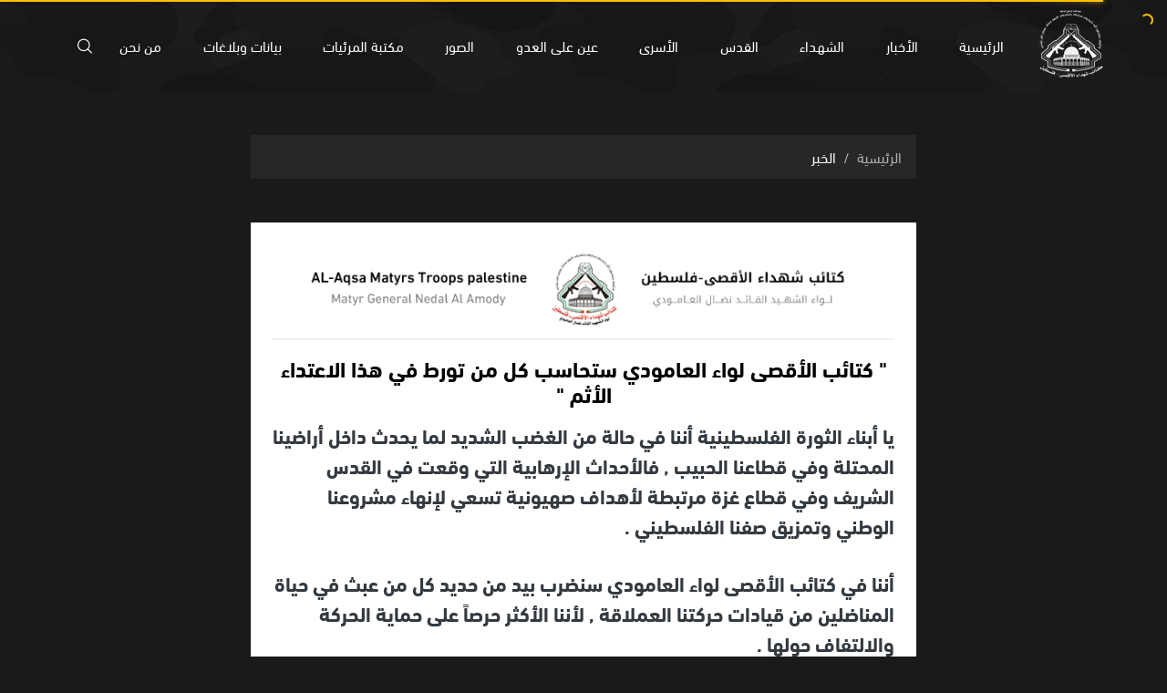

--- FILE ---
content_type: text/html; charset=UTF-8
request_url: https://nedal.net/post/20893/%D9%83%D8%AA%D8%A7%D8%A6%D8%A8-%D8%A7%D9%84%D8%A3%D9%82%D8%B5%D9%89-%D9%84%D9%88%D8%A7%D8%A1-%D8%A7%D9%84%D8%B9%D8%A7%D9%85%D9%88%D8%AF%D9%8A-%D8%B3%D8%AA%D8%AD%D8%A7%D8%B3%D8%A8-%D9%83%D9%84-%D9%85%D9%86-%D8%AA%D9%88%D8%B1%D8%B7-%D9%81%D9%8A-%D9%87%D8%B0%D8%A7-%D8%A7%D9%84%D8%A7%D8%B9%D8%AA%D8%AF%D8%A7%D8%A1-%D8%A7%D9%84%D8%A3%D8%AB%D9%85
body_size: 5889
content:
<!DOCTYPE html>
<html lang="ar">
<head>
  <meta http-equiv="Content-Type" content="text/html; charset=utf-8">
  <meta name="viewport" content="width=device-width, initial-scale=1, shrink-to-fit=no">
  <meta http-equiv="x-ua-compatible" content="ie=edge">
      <title>&quot; كتائب الأقصى لواء العامودي ستحاسب كل من تورط في هذا الاعتداء الأثم &quot; | كتائب شهداء الأقصى</title>
    <meta name="robots" content="index,follow"/>
    <meta name="og:type" content="article"/>
    <meta name="og:title" content="&quot; كتائب الأقصى لواء العامودي ستحاسب كل من تورط في هذا الاعتداء الأثم &quot;"/>
    <meta property="og:description" content="يا أبناء الثورة الفلسطينية أننا في حالة من الغضب الشديد لما يحدث داخل أراضينا المحتلة وفي قطاعنا الحبيب , فالأحداث الإرهابية التي وقعت في القدس الشريف وفي قطاع غزة مرتبطة لأهداف صهيونية تسعي لإنهاء"/>
    <meta property="og:image" content="https://nedal.net/thumb/830x506/uploads/images/archive/mada_545d1561dd7541415386465.jpg.jpg"/>
    <meta property="og:image:width" content="830"/>
    <meta property="og:image:height" content="506"/>
    <meta property="og:url" content="https://nedal.net/post/20893/كتائب-الأقصى-لواء-العامودي-ستحاسب-كل-من-تورط-في-هذا-الاعتداء-الأثم"/>
    <meta property="og:site_name" content="كتائب شهداء الأقصى"/>
    <meta name="twitter:card" content="summary_large_image"/>
    <meta name="twitter:domain" content="https://nedal.net/post/20893/كتائب-الأقصى-لواء-العامودي-ستحاسب-كل-من-تورط-في-هذا-الاعتداء-الأثم"/>
    <meta name="twitter:site" content=""/>
    <meta name="twitter:creator" content=""/>
    <meta name="twitter:image:src" content="https://nedal.net/thumb/830x506/uploads/images/archive/mada_545d1561dd7541415386465.jpg.jpg"/>
    <meta name="twitter:description" content="يا أبناء الثورة الفلسطينية أننا في حالة من الغضب الشديد لما يحدث داخل أراضينا المحتلة وفي قطاعنا الحبيب , فالأحداث الإرهابية التي وقعت في القدس الشريف وفي قطاع غزة مرتبطة لأهداف صهيونية تسعي لإنهاء"/>
    <meta name="twitter:title" content="&quot; كتائب الأقصى لواء العامودي ستحاسب كل من تورط في هذا الاعتداء الأثم &quot;"/>
    <meta name="twitter:url" content="https://nedal.net/post/20893/كتائب-الأقصى-لواء-العامودي-ستحاسب-كل-من-تورط-في-هذا-الاعتداء-الأثم"/>
    <meta name="description" content="يا أبناء الثورة الفلسطينية أننا في حالة من الغضب الشديد لما يحدث داخل أراضينا المحتلة وفي قطاعنا الحبيب , فالأحداث الإرهابية التي وقعت في القدس الشريف وفي قطاع غزة مرتبطة لأهداف صهيونية تسعي لإنهاء"/>
    <meta name="keywords" content=""/>
    <meta name="author" content=""/>
    <meta name="rating" content="General"/>
    <meta name="fb:app_id" content=""/>
    <meta name="copyright" content="كتائب شهداء الأقصى_ فلسطين © 2026"/>
    <meta property="article:published_time" content="2014-11-07T18:54:25+02:00"/>
    <meta property="article:modified_time" content="2021-03-08T16:04:33+02:00"/>

<link rel="alternate" type="application/rss+xml" title="كتائب شهداء الأقصى"
      href="https://nedal.net/rss/category/all"/>
                                                                                                

    <link rel="canonical" href="https://nedal.net/post/20893/كتائب-الأقصى-لواء-العامودي-ستحاسب-كل-من-تورط-في-هذا-الاعتداء-الأثم">
  <link rel="shortcut icon" href="https://nedal.net/favicon.ico" type="image/x-icon">
<link rel="icon" href="https://nedal.net/favicon.ico" type="image/x-icon">
<meta name="msapplication-TileColor" content="#ff2e63">
<meta name="theme-color" content="#ff2e63">
<style type="text/css">
  @font-face {
    font-family: "DIN Next LT Arabic";
    font-style: normal;
    font-weight: 300;
    src: url("https://nedal.net/style/assets/stylesheet/fonts/dinnext/dinnextltarabic-light-webfont.woff") format("woff"), url("https://nedal.net/style/assets/stylesheet/fonts/dinnext/dinnextltarabic-light-webfont.ttf") format("truetype"); }
  @font-face {
    font-family: "DIN Next LT Arabic";
    font-style: normal;
    font-weight: 400;
    src: url("https://nedal.net/style/assets/stylesheet/fonts/dinnext/dinnextltarabic-regular-webfont.woff") format("woff"), url("https://nedal.net/style/assets/stylesheet/fonts/dinnext/dinnextltarabic-regular-webfont.ttf") format("truetype"); }
  @font-face {
    font-family: "DIN Next LT Arabic";
    font-style: normal;
    font-weight: 700;
    src: url("https://nedal.net/style/assets/stylesheet/fonts/dinnext/dinnextltarabic-bold-webfont.woff") format("woff"), url("https://nedal.net/style/assets/stylesheet/fonts/dinnext/dinnextltarabic-bold-webfont.ttf") format("truetype"); }
</style>
<link rel="stylesheet" href="https://nedal.net/style/assets/stylesheet/plugins.css">
<link rel="stylesheet" href="https://nedal.net/style/assets/stylesheet/style.css">
<link rel="stylesheet" href="https://nedal.net/style/assets/stylesheet/o2.css">

  </head>
<body class="header-pages">
<span class="site-overlay"></span>
<div class="mobile-menu d-flex flex-column no-gutters" style="visibility: hidden;">
      <div class="col-auto bar">
      <nav class="social d-flex justify-content-center align-items-center">
                  <a href="https://t.me/nedalps" target="_blank" class=" mx-1"><i
                    class="icon-"></i></a>
              </nav>
    </div>
        <div class="col">
      <nav>
        <ul class="menu mb-0">
                      <li><a href="https://nedal.net" target="">الرئيسية</a></li>
                      <li><a href="https://nedal.net/posts" target="">الأخبار</a></li>
                      <li><a href="https://nedal.net/martyrs" target="">الشهداء</a></li>
                      <li><a href="http://nedal.net/post/category/4/القدس" target="">القدس</a></li>
                      <li><a href="https://nedal.net/prisoners" target="">الأسرى</a></li>
                      <li><a href="https://nedal.net/post/category/7/عين-على-العدو" target="">عين على العدو</a></li>
                      <li><a href="https://nedal.net/image/galleries" target="">الصور</a></li>
                      <li><a href="https://nedal.net/video/playlists" target="">مكتبة المرئيات</a></li>
                      <li><a href="#" target="">بيانات وبلاغات</a></li>
                      <li><a href="https://nedal.net/page/2/من-نحن" target="">من نحن</a></li>
                  </ul>
      </nav>
    </div>
  </div>
<div class="search-box">
  <div class="container">
    <div class="search-container">
      <form action="https://nedal.net/search" class="search-form" method="get">
        <label for="searchInput" class="d-flex align-items-center h-100 w-100 m-0">
          <button class="px-3 ml-2 font-size-30"><i class="icon-search"></i></button>
          <input type="search" name="text" id="searchInput" placeholder="ابحث هنا">
        </label>
      </form>
      <div class="search-toggle"><i class="icon-arrow-down-2"></i></div>
    </div>
  </div>
</div><div class="site-container">
    <div class="main-header-top"></div>
<header class="main-header" style="background-image: url('https://nedal.net/style/assets/images/bg1.jpg')">
  <div class="container">
    <div class="row align-items-center">
      <div class="col-auto d-block d-lg-none">
        <div class="menu-toggle">
          <div class="icon"></div>
        </div>
      </div>
      <div class="col-auto p-0 main-logo-container">
        <h1 class="main-logo m-0"><a href="https://nedal.net"><img src="https://nedal.net/style/assets/images/logo.png?v=1.1" class="img-fluid" alt="كتائب شهداء الأقصى"></a></h1>
      </div>
      <div class="col d-none d-lg-block">
        <nav class="main-menu mr-4">
    <ul class="menu list-unstyled p-0 m-0 d-flex justify-content-between">
              <li>
          <a href="https://nedal.net" target="">الرئيسية</a>
                  </li>
              <li>
          <a href="https://nedal.net/posts" target="">الأخبار</a>
                  </li>
              <li>
          <a href="https://nedal.net/martyrs" target="">الشهداء</a>
                  </li>
              <li>
          <a href="http://nedal.net/post/category/4/القدس" target="">القدس</a>
                  </li>
              <li>
          <a href="https://nedal.net/prisoners" target="">الأسرى</a>
                  </li>
              <li>
          <a href="https://nedal.net/post/category/7/عين-على-العدو" target="">عين على العدو</a>
                  </li>
              <li>
          <a href="https://nedal.net/image/galleries" target="">الصور</a>
                  </li>
              <li>
          <a href="https://nedal.net/video/playlists" target="">مكتبة المرئيات</a>
                  </li>
              <li>
          <a href="#" target="">بيانات وبلاغات</a>
                      <ul>
                              <li><a href="https://nedal.net/post/category/10/بلاغ-عسكري" target="">بلاغ عسكري</a></li>
                              <li><a href="https://nedal.net/post/category/9/بيان-عسكري" target="">بيان عسكري</a></li>
                          </ul>
                  </li>
              <li>
          <a href="https://nedal.net/page/2/من-نحن" target="">من نحن</a>
                  </li>
          </ul>
  </nav>

      </div>
      <div class="col-auto mr-auto">
        <a href="#" class="search-toggle"><i class="icon-search"></i></a>
      </div>
    </div>
  </div>
</header><!-- #header -->
<div class="main-header-height"></div>  <div class="mb-5"></div>
    <input type="hidden" id="page_app" value="posts">
  <input type="hidden" id="page_id" value="20893">
  <script>
    window.fbAsyncInit = function () {
      FB.init({
        appId: '',
        xfbml: true,
        version: 'v2.1'
      });
      FB.api(
        '/',
        'POST',
        {"scrape": "true", "id": "https://nedal.net/post/20893/كتائب-الأقصى-لواء-العامودي-ستحاسب-كل-من-تورط-في-هذا-الاعتداء-الأثم"},
        function (response) {
        }
      );
    };
    (function (d, s, id) {
      var js, fjs = d.getElementsByTagName(s)[0];
      if (d.getElementById(id)) {
        return;
      }
      js = d.createElement(s);
      js.id = id;
      js.src = "//connect.facebook.net/en_US/sdk.js";
      fjs.parentNode.insertBefore(js, fjs);
    }(document, 'script', 'facebook-jssdk'));

    function addLink() {
      //Get the selected text and append the extra info
      var selection = window.getSelection(),
        pagelink = '<br /><br /> اقرأ المزيد: ' + document.location.href,
        copytext = selection + pagelink,
        newdiv = document.createElement('div');

      //hide the newly created container
      newdiv.style.position = 'absolute';
      newdiv.style.left = '-99999px';

      //insert the container, fill it with the extended text, and define the new selection
      document.body.appendChild(newdiv);
      newdiv.innerHTML = copytext;
      selection.selectAllChildren(newdiv);

      window.setTimeout(function () {
        document.body.removeChild(newdiv);
      }, 100);
    }

    document.addEventListener('copy', addLink);
  </script>
  <div class="page page-post">
    <div class="container">
      <div class="row">
        <div class="col-lg-8 mx-auto">
          <nav class="mb-5" aria-label="breadcrumb">
            <ol class="breadcrumb">
              <li class="breadcrumb-item"><a href="https://nedal.net">الرئيسية</a></li>
              <li class="breadcrumb-item active" aria-current="page">الخبر</li>
            </ol>
          </nav>
          <div class="p-4 mb-4 bg-white">
            <div class="statement-header">
              <img src="https://nedal.net/style/assets/images/statement-header.png" class="img-fluid w-100" alt="">
            </div>
            <div class="post-text-container">
              <h1 class="post-title font-size-24 font-weight-bold text-center my-3">" كتائب الأقصى لواء العامودي ستحاسب كل من تورط في هذا الاعتداء الأثم "</h1>
              <p dir=""RTL""><strong><span style="font-size:22px;">يا أبناء الثورة الفلسطينية أننا في حالة من الغضب الشديد لما يحدث داخل أراضينا المحتلة وفي قطاعنا الحبيب , فالأحداث الإرهابية التي وقعت في القدس الشريف وفي قطاع غزة مرتبطة لأهداف صهيونية تسعي لإنهاء مشروعنا الوطني وتمزيق صفنا الفلسطيني .</span></strong></p>

<p dir=""RTL""><strong><span style="font-size:22px;">أننا في كتائب الأقصى لواء العامودي سنضرب بيد من حديد كل من عبث في حياة المناضلين من قيادات حركتنا العملاقة , لأننا الأكثر حرصاً على حماية الحركة والالتفاف حولها .</span></strong></p>

<p dir=""RTL""><strong><span style="font-size:22px;">أننا في ذكرى رحيل المؤسس والرمز ياسر عرفات أبو عمار , نؤكد أننا لن نسمح لأي أحد كان أن يمس هيبة الحركة وقيادتها .</span></strong></p>
            </div>
          </div>
        </div>
      </div>
    </div>
  </div>
  <nav class="social-fixed d-none d-sm-block">
          <a href="https://t.me/nedalps" target="_blank" class=""><i
                class="icon-"></i></a>
      </nav>

  <audio id="breaking_audio">
</audio>
<div class="widget-breaking-container section-breaking" style="display: none;">
  <div class="widget-breaking fixed py-4">
    <div class="container">
      <div class="d-flex align-items-center">
        <div class="header-title col-auto d-none d-sm-block">عاجل</div>
        <div class="content col">
          <div class="item font-weight-bold">
            <span class="d-inline-block ml-2 breaking-time"></span>
            <span class="breaking-title"></span>
          </div>
        </div>
        <div class="close-container">
          <span class="close"></span>
        </div>
      </div>
    </div>
  </div>
  <div class="widget-breaking-height"></div>
  <div class="widget-breaking-top"></div>
</div>
<style>.widget-breaking{background-color:#a60202}.widget-breaking .header-title{color:#f6ed36;font-weight:700;font-size:30px}.widget-breaking .header-icon{color:#fff;font-size:32px}.widget-breaking .item{color:#fff;font-size:20px}.widget-breaking .close{display:block;width:36px;height:36px;cursor:pointer;position:relative;border-radius:50%;border:2px solid #fff;background-color:transparent}.widget-breaking .close,.widget-breaking .close::after,.widget-breaking .close::before{transition:all .4s cubic-bezier(.68,-.55,.27,1.55)}.widget-breaking .close::after,.widget-breaking .close::before{width:2px;height:14px;content:'';position:absolute;top:50%;right:50%;background-color:#fff}.widget-breaking .close::before{transform:translate(50%,-50%) rotate(45deg)}.widget-breaking .close::after{transform:translate(50%,-50%) rotate(-45deg);transition-duration:.8s}.widget-breaking .close:hover{background-color:#da1514}.widget-breaking .close:hover::before{transform:translate(50%,-50%) rotate(45deg) scale(1.5)}.widget-breaking .close:hover::after{transform:translate(50%,-50%) rotate(-45deg) scale(1.5)}.widget-breaking.fixed{position:fixed;bottom:0;right:0;z-index:99;width:100%}</style>  <footer class="main-footer">
  <div class="container">
    <p class="copyright text-gray-500 font-size-16 mb-0 py-4 text-center">كتائب شهداء الأقصى_ فلسطين © 2026</p>
  </div>
</footer></div>
<script type="text/javascript" src="https://nedal.net/style/assets/javascript/jquery-3.2.1.min.js"></script>
<script type="text/javascript">
  window.site_url = 'https://nedal.net';
  window.time_zone = 'Asia/Jerusalem';
</script>
<!--[if lt IE 9]>
<script src="https://nedal.net/style/assets/javascript/html5shiv.js"></script>
<![endif]-->
<script type="text/javascript" src="https://nedal.net/style/assets/javascript/plugins/pace.min.js?v=1"></script>
<script type="text/javascript" src="https://nedal.net/style/assets/javascript/plugins/swiper.min.js?v=1"></script>
<script type="text/javascript" src="https://nedal.net/style/assets/javascript/plugins/idTabs.js?v=1"></script>
<script type="text/javascript" src="https://nedal.net/style/assets/javascript/plugins/soundmanager2-jsmin.js?v=1"></script>
<script type="text/javascript" src="https://nedal.net/style/assets/javascript/plugins/mp3-player-button.js?v=1"></script>
<script type="text/javascript" src="https://nedal.net/style/assets/javascript/plugins/amplitude.min.js?v=1"></script>
<script type="text/javascript" src="https://nedal.net/style/assets/javascript/plugins/jquery.validate.min.js?v=1"></script>
<script type="text/javascript" src="https://nedal.net/style/assets/javascript/plugins/messages_ar.min.js?v=1"></script>
<script type="text/javascript" src="https://nedal.net/style/assets/javascript/plugins/sweetalert.min.js?v=1"></script>
<script type="text/javascript" src="https://nedal.net/style/assets/javascript/plugins/moment.js?v=1"></script>
<script type="text/javascript" src="https://nedal.net/style/assets/javascript/plugins/moment-timezone-with-data.js?v=1"></script>
<script type="text/javascript" src="https://nedal.net/style/assets/javascript/plugins/moment-ar.js?v=1"></script>
<script type="text/javascript" src="https://nedal.net/style/assets/javascript/o2.js?v=1"></script>
<script type="text/javascript" src="https://nedal.net/style/assets/javascript/breaking.js?v=1"></script>

<script type="text/javascript">
  $(document).ready(function () {
    function headerBg() {
      var $headerActive = $('.main-header').length;
      if ($headerActive) {
        if ($(window).scrollTop() <= $('.main-header-top').offset().top) {
          $('body').removeClass('header-fixed');
        } else {
          $('body').addClass('header-fixed');
        }

      }
    }
    headerBg();
    $(window).on('scroll', function () {
      headerBg();
    });
    // for mobile menu
    $(document).on('keydown', function (e) {
      if (e.keyCode === 27) { // ESC
        $('body').removeClass('search-active mobile-menu-active')
      }
    });
    // check input, textarea no empty
    $("input, textarea").on('focusout change submit blur', function () {
      if (!$(this).val()) {
        $(this).removeClass('not-empty');
      } else {
        $(this).addClass('not-empty');
      }
    }).blur();
    $('button[type="reset"]').on('click', function () {
      $(this).parents('form').find('input, textarea').removeClass('not-empty')
    });
    $('.site-overlay').on('click', function () {
      $('body').removeClass('mobile-menu-active search-active');
    });
    $('.menu-toggle').on('click', function () {
      $([document.documentElement, document.body]).animate({
        scrollTop: $(".main-header-top").offset().top
      }, 20);
      $('body').removeClass('search-active').toggleClass('mobile-menu-active');
    });
    $('.search-toggle').on('click', function () {
      $([document.documentElement, document.body]).animate({
        scrollTop: $(".main-header-top").offset().top
      }, 20);
      $('body').removeClass('mobile-menu-active').toggleClass('search-active');
      setTimeout(function () {
        $('.search-box form input[type=search], .search-box form input[type=text]').focus()
      }, 200)
    });

    var swiper1 = new Swiper('.widget-3 .swiper-container', {
      slidesPerView: 'auto',
      pagination: {
        el: '.widget-3 .swiper-pagination',
        clickable: true
      },
      on: {
        init: function () {
          $('.widget-3 .loader').remove();
          $('.widget-3 .swiper-wrapper').css('height', 'auto');
          $('.widget-3 .swiper-wrapper.opacity').removeClass('opacity');
        },
      }
    });

    var swiper1 = new Swiper('.widget-slider-1 .swiper-container', {
      slidesPerView: 'auto',
      pagination: {
        el: '.widget-slider-1 .swiper-pagination',
        clickable: true
      },
      navigation: {
        nextEl: '.widget-slider-1 .swiper-button-next',
        prevEl: '.widget-slider-1 .swiper-button-prev',
      },
      on: {
        init: function () {
          $('.widget-slider-1 .loader').remove();
          $('.widget-slider-1 .swiper-wrapper').css('height', 'auto');
          $('.widget-slider-1 .swiper-wrapper.opacity').removeClass('opacity');
        },
      }
    });


  });
</script>

<!-- Global site tag (gtag.js) - Google Analytics -->
<script async src="https://www.googletagmanager.com/gtag/js?id=G-J7VVM2ZNF4"></script>
<script>
  window.dataLayer = window.dataLayer || [];
  function gtag(){dataLayer.push(arguments);}
  gtag('js', new Date());

  gtag('config', 'G-J7VVM2ZNF4');
</script>
</body>
</html>


--- FILE ---
content_type: text/css
request_url: https://nedal.net/style/assets/stylesheet/style.css
body_size: 51578
content:
body {
  color: #000;
  font-family: DIN Next LT Arabic, Arial, Helvetica, sans-serif, sans-serif, "Apple Color Emoji", "Segoe UI Emoji", "Segoe UI Symbol", "Noto Color Emoji";
  line-height: 1.5;
  background-color: #1a1a1a;
  direction: rtl;
  text-align: right;
}

a {
  color: #000;
  text-decoration: none;
}
a:hover {
  text-decoration: none;
}

*:focus {
  outline: none;
}

.pace {
  -webkit-pointer-events: none;
  pointer-events: none;
  -webkit-user-select: none;
  -moz-user-select: none;
  user-select: none;
}

.pace-inactive {
  display: none;
}

.pace .pace-progress {
  background: var(--primary);
  position: fixed;
  z-index: 2000;
  top: 0;
  right: 100%;
  width: 100%;
  height: 2px;
}

.pace .pace-progress-inner {
  display: block;
  position: absolute;
  right: 0;
  width: 100px;
  height: 100%;
  box-shadow: 0 0 10px var(--primary), 0 0 5px var(--primary);
  opacity: 1;
  -webkit-transform: rotate(3deg) translate(0px, -4px);
  -moz-transform: rotate(3deg) translate(0px, -4px);
  -ms-transform: rotate(3deg) translate(0px, -4px);
  -o-transform: rotate(3deg) translate(0px, -4px);
  transform: rotate(3deg) translate(0px, -4px);
}

.pace .pace-activity {
  display: block;
  position: fixed;
  z-index: 2000;
  top: 15px;
  right: 15px;
  width: 14px;
  height: 14px;
  border: solid 2px transparent;
  border-top-color: var(--primary);
  border-left-color: var(--primary);
  border-radius: 10px;
  -webkit-animation: pace-spinner 400ms linear infinite;
  -moz-animation: pace-spinner 400ms linear infinite;
  -ms-animation: pace-spinner 400ms linear infinite;
  -o-animation: pace-spinner 400ms linear infinite;
  animation: pace-spinner 400ms linear infinite;
}

@-webkit-keyframes pace-spinner {
  0% {
    -webkit-transform: rotate(0deg);
    transform: rotate(0deg);
  }
  100% {
    -webkit-transform: rotate(360deg);
    transform: rotate(360deg);
  }
}
@-moz-keyframes pace-spinner {
  0% {
    -moz-transform: rotate(0deg);
    transform: rotate(0deg);
  }
  100% {
    -moz-transform: rotate(360deg);
    transform: rotate(360deg);
  }
}
@-o-keyframes pace-spinner {
  0% {
    -o-transform: rotate(0deg);
    transform: rotate(0deg);
  }
  100% {
    -o-transform: rotate(360deg);
    transform: rotate(360deg);
  }
}
@-ms-keyframes pace-spinner {
  0% {
    -ms-transform: rotate(0deg);
    transform: rotate(0deg);
  }
  100% {
    -ms-transform: rotate(360deg);
    transform: rotate(360deg);
  }
}
@keyframes pace-spinner {
  0% {
    transform: rotate(0deg);
    transform: rotate(0deg);
  }
  100% {
    transform: rotate(360deg);
    transform: rotate(360deg);
  }
}
::-webkit-scrollbar {
  width: 10px;
}

::-webkit-scrollbar-track {
  background: #0a0a0b;
}

::-webkit-scrollbar-thumb {
  background: #4a4a51;
}

::-webkit-scrollbar-thumb:hover {
  background: #4c4c54;
}

.center, #control-container .amplitude-mute i, #control-container #central-control-container #central-controls #previous::before, #control-container #central-control-container #central-controls #previous i, #control-container #central-control-container #central-controls #play-pause::before, #control-container #central-control-container #central-controls #play-pause i, #control-container #central-control-container #central-controls #next::before, #control-container #central-control-container #central-controls #next i, #amplitude-right .song .play-button-container i, .page-404 .content, .page-post .post-share a i, .page-article .post-share a i, .widget-3 .swiper-pagination .swiper-pagination-bullet::before, .entry-box-6 .entry-icon i, .entry-box-6 .entry-icon::before, .entry-box-6 .entry-icon::after, .entry-box-4 .sound-file .circle::before, .entry-box-4 .sound-file .circle::after, .entry-box-4 .sound-file .sound-player i, .entry-box-4 .sound-file .sound-player::before, .entry-box .entry-icon i, .social-fixed a i, .social-fixed a img, .mobile-menu .social a i {
  position: absolute;
  top: 50%;
  right: 50%;
  transform: translate(50%, -50%);
}

.transition, .widget-3 .swiper-pagination .swiper-pagination-bullet::before, .widget-style-1 .widget-header .header-link::after, .entry-box-6 .entry-icon, .entry-box-6 .entry-icon::before, .entry-box-6 .entry-icon::after, .entry-box-4 .sound-file .sound-download, .entry-box-4 .sound-file .sound-download i, .entry-box-3 .entry-body, .entry-box-3 .box::before, .entry-box-2 .box::before, .entry-box .entry-icon, .entry-box .entry-category, .social-fixed a, .main-header .main-menu .menu li > ul, .main-header .main-logo-container, .search-box .search-toggle, .search-box, .mobile-menu, .site-overlay, .swiper-container .swiper-wrapper {
  transition: all 500ms, color 200ms;
}

.radius {
  border-radius: 8px;
}

.shadow {
  box-shadow: 0 0 20px rgba(50, 117, 208, 0.1);
}

.swiper-container .swiper-wrapper {
  opacity: 1;
}
.swiper-container .swiper-wrapper.opacity {
  opacity: 0;
}

.lds-ellipsis {
  display: inline-block;
  position: relative;
  width: 64px;
  height: 64px;
}
.lds-ellipsis div {
  position: absolute;
  top: 27px;
  width: 11px;
  height: 11px;
  border-radius: 50%;
  background: var(--primary);
  animation-timing-function: cubic-bezier(0, 1, 1, 0);
}
.lds-ellipsis div:nth-child(1) {
  left: 6px;
  animation: lds-ellipsis1 0.6s infinite;
}
.lds-ellipsis div:nth-child(2) {
  left: 6px;
  animation: lds-ellipsis2 0.6s infinite;
}
.lds-ellipsis div:nth-child(3) {
  left: 26px;
  animation: lds-ellipsis2 0.6s infinite;
}
.lds-ellipsis div:nth-child(4) {
  left: 45px;
  animation: lds-ellipsis3 0.6s infinite;
}
@keyframes lds-ellipsis1 {
  0% {
    transform: scale(0);
  }
  100% {
    transform: scale(1);
  }
}
@keyframes lds-ellipsis3 {
  0% {
    transform: scale(1);
  }
  100% {
    transform: scale(0);
  }
}
@keyframes lds-ellipsis2 {
  0% {
    transform: translate(0, 0);
  }
  100% {
    transform: translate(19px, 0);
  }
}

.site-overlay {
  position: fixed;
  top: 0;
  left: 0;
  right: 0;
  bottom: 0;
  width: 100%;
  height: 100%;
  z-index: 30;
  background-color: rgba(0, 0, 0, 0.85);
  visibility: hidden;
  opacity: 0;
}
.site-overlay .close {
  width: 32px;
  display: none;
  height: 32px;
  border-radius: 50%;
  position: absolute;
  top: 30px;
  cursor: pointer;
  background-color: #fff;
  left: 30px;
}
.site-overlay .close::before, .site-overlay .close::after {
  content: "";
  position: absolute;
  right: 8px;
  width: 15px;
  height: 1px;
  background-color: #000;
}
.site-overlay .close::before {
  top: 16px;
  transform: rotate(45deg);
}
.site-overlay .close::after {
  bottom: 15px;
  transform: rotate(-45deg);
}
.site-overlay .close:hover {
  background-color: var(--orange);
}
.site-overlay .close:hover::before, .site-overlay .close:hover::after {
  background-color: #fff;
}

.font-size-12 {
  font-size: 12px !important;
}

.font-size-14 {
  font-size: 14px !important;
}

.font-size-16 {
  font-size: 16px !important;
}

.font-size-18 {
  font-size: 18px !important;
}

.font-size-20 {
  font-size: 20px !important;
}

.font-size-22 {
  font-size: 22px !important;
}

.font-size-24 {
  font-size: 24px !important;
}

.font-size-26 {
  font-size: 26px !important;
}

.font-size-28 {
  font-size: 28px !important;
}

.font-size-30 {
  font-size: 30px !important;
}

.font-size-32 {
  font-size: 32px !important;
}

.font-size-34 {
  font-size: 34px !important;
}

.font-size-36 {
  font-size: 36px !important;
}

.font-size-38 {
  font-size: 38px !important;
}

.font-size-40 {
  font-size: 40px !important;
}

@media (min-width: 576px) {
  .font-size-sm-12 {
    font-size: 12px !important;
  }

  .font-size-sm-14 {
    font-size: 14px !important;
  }

  .font-size-sm-16 {
    font-size: 16px !important;
  }

  .font-size-sm-18 {
    font-size: 18px !important;
  }

  .font-size-sm-20 {
    font-size: 20px !important;
  }

  .font-size-sm-22 {
    font-size: 22px !important;
  }

  .font-size-sm-24 {
    font-size: 24px !important;
  }

  .font-size-sm-26 {
    font-size: 26px !important;
  }

  .font-size-sm-28 {
    font-size: 28px !important;
  }

  .font-size-sm-30 {
    font-size: 30px !important;
  }

  .font-size-sm-32 {
    font-size: 32px !important;
  }

  .font-size-sm-34 {
    font-size: 34px !important;
  }

  .font-size-sm-36 {
    font-size: 36px !important;
  }

  .font-size-sm-38 {
    font-size: 38px !important;
  }

  .font-size-sm-40 {
    font-size: 40px !important;
  }
}
@media (min-width: 768px) {
  .font-size-md-12 {
    font-size: 12px !important;
  }

  .font-size-md-14 {
    font-size: 14px !important;
  }

  .font-size-md-16 {
    font-size: 16px !important;
  }

  .font-size-md-18 {
    font-size: 18px !important;
  }

  .font-size-md-20 {
    font-size: 20px !important;
  }

  .font-size-md-22 {
    font-size: 22px !important;
  }

  .font-size-md-24 {
    font-size: 24px !important;
  }

  .font-size-md-26 {
    font-size: 26px !important;
  }

  .font-size-md-28 {
    font-size: 28px !important;
  }

  .font-size-md-30 {
    font-size: 30px !important;
  }

  .font-size-md-32 {
    font-size: 32px !important;
  }

  .font-size-md-34 {
    font-size: 34px !important;
  }

  .font-size-md-36 {
    font-size: 36px !important;
  }

  .font-size-md-38 {
    font-size: 38px !important;
  }

  .font-size-md-40 {
    font-size: 40px !important;
  }
}
@media (min-width: 992px) {
  .font-size-lg-12 {
    font-size: 12px !important;
  }

  .font-size-lg-14 {
    font-size: 14px !important;
  }

  .font-size-lg-16 {
    font-size: 16px !important;
  }

  .font-size-lg-18 {
    font-size: 18px !important;
  }

  .font-size-lg-20 {
    font-size: 20px !important;
  }

  .font-size-lg-22 {
    font-size: 22px !important;
  }

  .font-size-lg-24 {
    font-size: 24px !important;
  }

  .font-size-lg-26 {
    font-size: 26px !important;
  }

  .font-size-lg-28 {
    font-size: 28px !important;
  }

  .font-size-lg-30 {
    font-size: 30px !important;
  }

  .font-size-lg-32 {
    font-size: 32px !important;
  }

  .font-size-lg-34 {
    font-size: 34px !important;
  }

  .font-size-lg-36 {
    font-size: 36px !important;
  }

  .font-size-lg-38 {
    font-size: 38px !important;
  }

  .font-size-lg-40 {
    font-size: 40px !important;
  }
}
@media (min-width: 1200px) {
  .font-size-xl-12 {
    font-size: 12px !important;
  }

  .font-size-xl-14 {
    font-size: 14px !important;
  }

  .font-size-xl-16 {
    font-size: 16px !important;
  }

  .font-size-xl-18 {
    font-size: 18px !important;
  }

  .font-size-xl-20 {
    font-size: 20px !important;
  }

  .font-size-xl-22 {
    font-size: 22px !important;
  }

  .font-size-xl-24 {
    font-size: 24px !important;
  }

  .font-size-xl-26 {
    font-size: 26px !important;
  }

  .font-size-xl-28 {
    font-size: 28px !important;
  }

  .font-size-xl-30 {
    font-size: 30px !important;
  }

  .font-size-xl-32 {
    font-size: 32px !important;
  }

  .font-size-xl-34 {
    font-size: 34px !important;
  }

  .font-size-xl-36 {
    font-size: 36px !important;
  }

  .font-size-xl-38 {
    font-size: 38px !important;
  }

  .font-size-xl-40 {
    font-size: 40px !important;
  }
}
.mobile-menu {
  position: fixed;
  right: 0;
  left: 0;
  bottom: 0;
  z-index: 45;
  overflow-y: auto;
  overflow-x: hidden;
  background-color: var(--gray-900);
  width: 100%;
  top: 100px;
  height: 90%;
  height: -moz-calc(100% - 100px);
  height: -webkit-calc(100% - 100px);
  height: -o-calc(100% - 100px);
  height: calc(100% - 100px);
  opacity: 0;
  visibility: hidden;
}
.mobile-menu ul {
  list-style-type: none;
  padding: 0;
  margin: 0;
}
.mobile-menu .menu > li {
  position: relative;
  border-bottom: 1px solid var(--gray-800);
}
.mobile-menu .menu > li > a {
  display: block;
  color: #fff;
  font-size: 18px;
  padding: 18px 20px;
}
.mobile-menu .menu > li > a:active, .mobile-menu .menu > li > a:hover {
  background-color: var(--gray-800);
}
.mobile-menu .menu > li > ul {
  display: none;
  padding-right: 20px;
}
.mobile-menu .menu > li > ul > li {
  border-top: 1px solid var(--gray-800);
}
.mobile-menu .menu > li > ul > li > a {
  display: block;
  padding: 12px 20px;
}
.mobile-menu .menu > li.active:hover, .mobile-menu .menu > li.active:hover > a, .mobile-menu .menu > li.active:active, .mobile-menu .menu > li.active:active > a {
  background-color: #444b51;
}
.mobile-menu .menu > li.active .submenu-toggle i {
  transform: translate(50%, -50%) rotate(180deg);
}
.mobile-menu .menu > li.active > ul {
  display: block;
}
.mobile-menu .bar {
  background-color: var(--gray-800);
}
.mobile-menu .bar, .mobile-menu .bar .social {
  min-height: 50px;
}
.mobile-menu .social a {
  width: 34px;
  height: 34px;
  display: block;
  color: #222222;
  font-size: 16px;
  position: relative;
  border-radius: 50%;
  background-color: #ffffff;
}
.mobile-menu .social a:hover {
  color: #ffffff;
}
.mobile-menu .social a:hover[class*=facebook] {
  background-color: #3b5998;
}
.mobile-menu .social a:hover[class*=twitter] {
  background-color: #1da1f2;
}
.mobile-menu .social a:hover[class*=youtube] {
  background-color: #cd201f;
}
.mobile-menu .social a:hover[class*=rss] {
  background-color: #f26522;
}
.mobile-menu .social a:hover[class*=instagram] {
  background-color: #c13584;
}
.mobile-menu .social a:hover[class*=google] {
  background-color: #dd4b39;
}
.mobile-menu .social a:hover[class*=whatsapp] {
  background-color: #43d854;
}
.mobile-menu .social a:hover[class*=telegram] {
  background-color: #0088cc;
}
body.mobile-menu-active {
  overflow: hidden;
  position: relative;
}
body.mobile-menu-active .mobile-menu {
  opacity: 1;
  visibility: visible !important;
}

.menu-toggle {
  width: 40px;
  height: 40px;
  display: block;
  cursor: pointer;
  position: relative;
}
.menu-toggle .icon {
  position: absolute;
  top: 50%;
  right: 50%;
  transform: translate(50%, -50%);
  display: block;
  width: 90%;
  height: 1px;
  background: var(--primary);
  transition: 0.35s;
}
.menu-toggle .icon:before, .menu-toggle .icon:after {
  position: absolute;
  top: 0;
  left: 50%;
  display: block;
  width: 100%;
  height: 1px;
  background: var(--primary);
  content: "";
  transition: transform 0.35s;
}
.menu-toggle .icon:before {
  transform: translate(-50%, -12px);
}
.menu-toggle .icon:after {
  transform: translate(-50%, 12px);
}
.menu-toggle .icon:before, .menu-toggle .icon:after {
  transform-origin: 50% 0%;
}
body.mobile-menu-active .menu-toggle .icon, .menu-toggle .icon.active {
  background: transparent;
}
body.mobile-menu-active .menu-toggle .icon:before, .menu-toggle .icon.active:before {
  transform: translate(-50%, 0) rotate(45deg);
}
body.mobile-menu-active .menu-toggle .icon:after, .menu-toggle .icon.active:after {
  transform: translate(-50%, 0) rotate(-45deg);
}

.search-box {
  width: 100%;
  height: 100px;
  position: fixed;
  top: 0;
  z-index: 52;
  opacity: 0;
  visibility: hidden;
  background-color: var(--white);
  right: 0;
}
.search-box .search-container {
  padding: 20px;
  position: relative;
}
.search-box form {
  min-height: 60px;
}
.search-box form input[type=search] {
  width: 100%;
  height: 60px;
  border: none;
  color: #000;
  font-size: 24px;
  background-color: transparent;
}
.search-box form input[type=search]::placeholder {
  color: #000;
}
.search-box form label {
  color: #000;
  font-size: 20px;
}
.search-box form button {
  color: #000;
  border: none;
  outline: none;
  background: none;
}
.search-box .search-toggle {
  font-size: 24px;
  position: absolute;
  top: 50%;
  z-index: 5;
  opacity: 0;
  color: #000;
  cursor: pointer;
  transform: translateY(-50%) scale(0) rotate(0);
  left: 0;
}
body.search-active {
  overflow: hidden;
}
body.search-active .site-overlay {
  visibility: visible;
  opacity: 1;
  transition-delay: 0s;
  cursor: url(../images/icon-cancel.png), auto;
  height: 100%;
}
body.search-active .search-box {
  visibility: visible;
  opacity: 1;
}
body.search-active .search-box .search-toggle {
  opacity: 1;
  transform: translateY(-50%) scale(1) rotate(450deg);
}

.widget-breaking {
  background-color: #a60202;
}
.widget-breaking .header-title {
  color: #f6ed36;
  font-weight: 700;
  font-size: 30px;
}
.widget-breaking .header-icon {
  color: #ffffff;
  font-size: 32px;
}
.widget-breaking .item {
  color: #ffffff;
  font-size: 20px;
}
.widget-breaking .close {
  display: block;
  width: 36px;
  height: 36px;
  cursor: pointer;
  position: relative;
  border-radius: 50%;
  border: 2px solid #ffffff;
  background-color: transparent;
}
.widget-breaking .close, .widget-breaking .close::before, .widget-breaking .close::after {
  transition: all 0.4s cubic-bezier(0.68, -0.55, 0.27, 1.55);
}
.widget-breaking .close::before, .widget-breaking .close::after {
  width: 2px;
  height: 14px;
  content: "";
  position: absolute;
  top: 50%;
  right: 50%;
  background-color: #ffffff;
}
.widget-breaking .close::before {
  transform: translate(50%, -50%) rotate(45deg);
}
.widget-breaking .close::after {
  transform: translate(50%, -50%) rotate(-45deg);
  transition-duration: 0.8s;
}
.widget-breaking .close:hover {
  background-color: #da1514;
}
.widget-breaking .close:hover::before {
  transform: translate(50%, -50%) rotate(45deg) scale(1.5);
}
.widget-breaking .close:hover::after {
  transform: translate(50%, -50%) rotate(-45deg) scale(1.5);
}
.widget-breaking.fixed {
  position: fixed;
  bottom: 0;
  right: 0;
  z-index: 99;
  width: 100%;
}
.site-cover {
  background-position: center center;
  background-repeat: no-repeat;
  background-size: cover;
  position: relative;
}
@media (min-width: 576px) {
  .site-cover, .site-cover > [class*=container], .site-cover > [class*=container] > div {
    height: 600px;
  }
}
@media (max-width: 767.98px) {
  .site-cover, .site-cover > [class*=container], .site-cover > [class*=container] > div {
    height: 300px;
  }
}

.main-header {
  background-position: center center;
  background-repeat: no-repeat;
  background-size: cover;
  position: relative;
  width: 100%;
  z-index: 50;
}
.main-header, .main-header > [class*=container], .main-header > [class*=container] > div {
  height: 100px;
}
.main-header .main-menu ul {
  list-style: none;
  padding: 0;
  margin: 0;
}
.main-header .main-menu .menu li {
  position: relative;
}
.main-header .main-menu .menu li > ul {
  width: 200px;
  position: absolute;
  top: 100%;
  z-index: 5;
  padding-top: 8px;
  padding-bottom: 8px;
  background-color: #0c0c0c;
  box-shadow: 0 0 20px rgba(50, 117, 208, 0.1);
  opacity: 0;
  visibility: hidden;
  transform: translateX(-8px);
  right: 0;
}
.main-header .main-menu .menu li > ul > li a {
  display: block;
  color: #fff;
  font-size: 14px;
  padding: 6px 20px;
}
.main-header .main-menu .menu li > ul > li a:hover {
  color: #fff;
  background-color: #ffc306;
}
.main-header .main-menu .menu li:hover > ul {
  opacity: 1;
  visibility: visible;
  transform: translateX(0);
}
.main-header .main-menu .menu > li > a {
  color: #fff;
}
.main-header .main-menu .menu > li:hover > a, .main-header .main-menu .menu > li > a:hover, .main-header .main-menu .menu > li > a.current {
  color: var(--primary);
}
.main-header .search-toggle {
  color: #fff;
  font-size: 20px;
}

body:not(.header-pages) .main-header .main-logo-container {
  width: 0;
}
body.header-fixed .main-header {
  position: fixed;
  top: 0;
  right: 0;
}
body.header-fixed .main-header .main-logo-container {
  width: 70px;
}
body.header-fixed .main-header-height {
  height: 100px;
}

.main-footer {
  background: transparent url("../images/bg1.jpg") center center repeat;
  background-size: cover;
}

.social-fixed {
  width: 40px;
  position: fixed;
  left: 0;
  top: 50%;
  z-index: 55;
  transform: translateY(-50%);
}
.social-fixed a {
  display: block;
  width: 40px;
  height: 40px;
  color: #fff;
  font-size: 18px;
  cursor: pointer;
  position: relative;
}
.social-fixed a.pen {
  color: #000;
}
.social-fixed a[class*=facebook] {
  background-color: #3b5998;
}
.social-fixed a[class*=twitter] {
  background-color: #1da1f2;
}
.social-fixed a[class*=youtube] {
  background-color: #cd201f;
}
.social-fixed a[class*=rss] {
  background-color: #f26522;
}
.social-fixed a[class*=instagram] {
  background-color: #c13584;
}
.social-fixed a[class*=google] {
  background-color: #dd4b39;
}
.social-fixed a[class*=whatsapp] {
  background-color: #43d854;
}
.social-fixed a[class*=telegram] {
  background-color: #0088cc;
}
.social-fixed a:hover[class*=facebook] {
  background-color: #2e4677;
}
.social-fixed a:hover[class*=twitter] {
  background-color: #0c89d5;
}
.social-fixed a:hover[class*=youtube] {
  background-color: #a51a19;
}
.social-fixed a:hover[class*=rss] {
  background-color: #d94f0d;
}
.social-fixed a:hover[class*=instagram] {
  background-color: #9d2b6b;
}
.social-fixed a:hover[class*=google] {
  background-color: #c63422;
}
.social-fixed a:hover[class*=whatsapp] {
  background-color: #29c43a;
}
.social-fixed a:hover[class*=telegram] {
  background-color: #00699e;
}
.entry-box .entry-icon, .entry-box .entry-category {
  position: relative;
  z-index: 5;
}
.entry-box .entry-icon {
  width: 40px;
  height: 40px;
  color: #000;
  font-size: 18px;
  border-radius: 50%;
  background-color: var(--primary);
}
.entry-box .entry-icon.s2 {
  width: 35px;
  height: 35px;
}
.entry-box .entry-category {
  color: #000;
  font-size: 18px;
  border-radius: 30px;
  padding: 0 16px 6px;
  background-color: #fff;
}
.entry-box .entry-category:hover {
  background-color: var(--primary);
}
.entry-box:hover .entry-icon {
  color: #fff;
  background-color: #000;
}

.entry-box-1 {
  border: 1px solid #2a2a2a;
}
.entry-box-1 .entry-type, .entry-box-1 .entry-title {
  color: #fff;
}
.entry-box-1:hover {
  background-color: #111111;
}
.entry-box-1:hover .entry-type {
  color: var(--primary);
}

.entry-box-2 {
  position: relative;
  overflow: hidden;
}
.entry-box-2 .box::before {
  width: 100%;
  height: 70%;
  position: absolute;
  bottom: 0;
  right: 0;
  z-index: 2;
  content: "";
  background: rgba(0, 0, 0, 0.7);
  background: -webkit-linear-gradient(bottom, rgba(0, 0, 0, 0.7), rgba(0, 0, 0, 0));
  background: linear-gradient(to top, rgba(0, 0, 0, 0.7), rgba(0, 0, 0, 0));
}
.entry-box-2 .entry-icon {
  position: absolute;
  left: 5px;
  top: 5px;
}
.entry-box-2 .entry-body {
  position: absolute;
  bottom: 0;
  right: 0;
  z-index: 5;
  width: 100%;
}
.entry-box-2:hover .box::before {
  height: 100%;
}
.entry-box-3 {
  position: relative;
  overflow: hidden;
}
.entry-box-3 .box::before {
  width: 100%;
  height: 70%;
  position: absolute;
  bottom: 0;
  right: 0;
  z-index: 2;
  content: "";
  opacity: 0;
  background: rgba(0, 0, 0, 0.7);
  background: -webkit-linear-gradient(bottom, rgba(0, 0, 0, 0.7), rgba(0, 0, 0, 0));
  background: linear-gradient(to top, rgba(0, 0, 0, 0.7), rgba(0, 0, 0, 0));
}
.entry-box-3 .entry-image {
  position: relative;
}
.entry-box-3 .entry-icon {
  position: absolute;
  top: 10px;
  left: 10px;
}
.entry-box-3 .entry-category {
  position: absolute;
  right: 10px;
  top: 10px;
}
.entry-box-3 .entry-body {
  position: absolute;
  bottom: 0;
  right: 0;
  z-index: 5;
  opacity: 0;
  width: 100%;
  transform: translateY(70%);
}
.entry-box-3:hover .box::before {
  opacity: 1;
  height: 100%;
}
.entry-box-3:hover .entry-body {
  opacity: 1;
  transform: translateY(0);
}
.entry-box-4 {
  background: transparent url("../images/entry-bg.jpg") center center repeat;
  background-size: cover;
}
.entry-box-4 .sound-file {
  position: relative;
}
.entry-box-4 .sound-file .sound-player {
  width: 95px;
  height: 95px;
  display: block;
  position: relative;
  background-color: #383737;
}
.entry-box-4 .sound-file .sound-player i, .entry-box-4 .sound-file .sound-player::before {
  z-index: 4;
}
.entry-box-4 .sound-file .sound-player i {
  color: #fff;
  font-size: 32px;
}
.entry-box-4 .sound-file .sound-player i.icn-pause {
  display: none;
}
.entry-box-4 .sound-file .sound-player, .entry-box-4 .sound-file .sound-player::before {
  border-radius: 50%;
}
.entry-box-4 .sound-file .sound-player::before {
  width: 85px;
  height: 85px;
  content: "";
  border: 1px solid #1a1a1a;
}
.entry-box-4 .sound-file .sound-player:not(.sm2_playing):hover::before {
  border-color: var(--primary);
}
.entry-box-4 .sound-file .sound-player.sm2_playing i.icn-play {
  display: none;
}
.entry-box-4 .sound-file .sound-player.sm2_playing i.icn-pause {
  display: block;
}
.entry-box-4 .sound-file .sound-player.sm2_playing .drop-loader::before {
  animation: dropload 4s ease-in-out infinite;
}
.entry-box-4 .sound-file .sound-player.sm2_playing .drop-loader::after {
  animation: dropload 3s ease-in-out infinite;
}
.entry-box-4 .sound-file .circle {
  display: block;
  height: 95px;
  width: 95px;
  border-radius: 50%;
}
.entry-box-4 .sound-file .circle::before, .entry-box-4 .sound-file .circle::after {
  z-index: 0;
  content: "";
  height: 47.5px;
  width: 47.5px;
  border-radius: 50%;
}
.entry-box-4 .sound-file .drop-loader:before, .entry-box-4 .sound-file .drop-loader:after {
  animation: pulse 3s linear infinite;
  opacity: 0.5;
}
.entry-box-4 .sound-file .sound-download {
  width: 40px;
  height: 40px;
  overflow: hidden;
  position: absolute;
  bottom: 0;
  right: -10px;
  z-index: 5;
  color: #000;
  font-size: 14px;
  border-radius: 50%;
  background-color: var(--primary);
}
.entry-box-4 .sound-file .sound-download i {
  position: absolute;
  right: 50%;
  top: 50%;
}
.entry-box-4 .sound-file .sound-download i:first-child {
  transform: translate(50%, -50%);
}
.entry-box-4 .sound-file .sound-download i:last-child {
  opacity: 0;
  transform: translate(50%, -200%);
}
.entry-box-4 .sound-file .sound-download:hover {
  background-color: #d7a300;
}
.entry-box-4 .sound-file .sound-download:hover i:last-child {
  -webkit-animation: download 3s ease-in-out infinite ;
  -moz-animation: download 3s ease-in-out infinite ;
  -o-animation: download 3s ease-in-out infinite ;
  animation: download 3s ease-in-out infinite ;
}
@keyframes dropload {
  0% {
    transform: translate(50%, -50%) scale(0);
    opacity: 1;
    box-shadow: 0 0 5px var(--gray-400);
  }
  50% {
    transform: translate(50%, -50%) scale(0.75);
    opacity: 0.6;
    box-shadow: 0 0 5px #000000;
  }
  75% {
    transform: translate(50%, -50%) scale(1.6);
    opacity: 0.3;
    box-shadow: 0 0 5px var(--gray-300);
  }
  100% {
    transform: translate(50%, -50%) scale(2);
    opacity: 0.2;
    background-color: var(--gray-400);
  }
}
@-webkit-keyframes download {
  0% {
    opacity: 0;
    transform: translate(50%, -200%);
  }
  100% {
    opacity: 1;
    transform: translate(50%, 200%);
  }
}
@-moz-keyframes download {
  0% {
    opacity: 0;
    transform: translate(50%, -200%);
  }
  100% {
    opacity: 1;
    transform: translate(50%, 200%);
  }
}
@-o-keyframes download {
  0% {
    opacity: 0;
    transform: translate(50%, -200%);
  }
  100% {
    opacity: 1;
    transform: translate(50%, 200%);
  }
}
@keyframes download {
  0% {
    opacity: 0;
    transform: translate(50%, -200%);
  }
  100% {
    opacity: 1;
    transform: translate(50%, 200%);
  }
}
.entry-box-5 {
  position: relative;
  background-color: #202020;
}
.entry-box-5 .entry-icon {
  position: absolute;
  top: 10px;
  left: 10px;
}

.entry-box-6, .entry-box-6 > div {
  background-color: #272727;
}
.entry-box-6 .entry-icon {
  width: 85px;
  height: 85px;
  display: inline-block;
  position: relative;
  background-color: #373737;
  box-shadow: -12px -8px 0 0 #1a1a1a;
}
.entry-box-6 .entry-icon i, .entry-box-6 .entry-icon::before, .entry-box-6 .entry-icon::after {
  z-index: 4;
}
.entry-box-6 .entry-icon i {
  color: #fff;
  font-size: 32px;
}
.entry-box-6 .entry-icon, .entry-box-6 .entry-icon::before, .entry-box-6 .entry-icon::after {
  border-radius: 50%;
}
.entry-box-6 .entry-icon::before, .entry-box-6 .entry-icon::after {
  content: "";
}
.entry-box-6 .entry-icon::before {
  width: 0;
  height: 0;
  background-color: #373737;
}
.entry-box-6 .entry-icon::after {
  width: 75px;
  height: 75px;
  content: "";
  border: 1px solid #1a1a1a;
}
.entry-box-6 .entry-link:hover .entry-icon {
  background-color: var(--primary);
}
.entry-box-6 .entry-link:hover .entry-icon::before {
  width: 100%;
  height: 100%;
}

.widget-style-1 .widget-header .header-link {
  color: #fff;
  padding-bottom: 8px;
  position: relative;
}
.widget-style-1 .widget-header .header-link::after {
  width: 30px;
  height: 1px;
  position: absolute;
  bottom: 0;
  right: 0;
  content: "";
  background-color: var(--primary);
}
.widget-style-1 .widget-header .header-link:hover::after {
  width: 100%;
}

.widget-style-2 .widget-header {
  background-color: transparent;
}
@media (min-width: 768px) and (max-width: 991.98px) {
  .widget-style-2 {
    display: flex;
  }
  .widget-style-2 .widget-header {
    flex: 0 0 33.3333333333%;
    max-width: 33.3333333333%;
  }
  .widget-style-2 .widget-body {
    flex: 0 0 66.6666666667%;
    max-width: 66.6666666667%;
  }
}
@media (min-width: 992px) {
  .widget-style-2 {
    display: flex;
  }
  .widget-style-2 .widget-header {
    flex: 0 0 20%;
    max-width: 20%;
  }
  .widget-style-2 .widget-body {
    flex: 0 0 80%;
    max-width: 80%;
  }
}

.widget[data-gutters="10"] .row {
  margin-right: -5px;
  margin-left: -5px;
}
.widget[data-gutters="10"] .row > [class*=col-] {
  padding-right: 5px;
  padding-left: 5px;
}
.widget[data-gutters="20"] .row {
  margin-right: -10px;
  margin-left: -10px;
}
.widget[data-gutters="20"] .row > [class*=col-] {
  padding-right: 10px;
  padding-left: 10px;
}

.widget-1 {
  padding-right: 1px;
}
.widget-1 .entry-box {
  margin-right: -1px;
}
@media (max-width: 991.98px) {
  .widget-1 [class*=col-]:nth-child(3) .entry-box, .widget-1 [class*=col-]:nth-child(4) .entry-box {
    margin-top: -1px;
  }
}

.widget-3 .widget-header {
  background: #1a1a1a url("../images/w3-header-bg.png") 0 80% no-repeat;
}
.widget-3 .loader {
  z-index: 5;
}
.widget-3 .lds-ellipsis div {
  background-color: #fff;
}
.widget-3 .swiper-pagination .swiper-pagination-bullet {
  width: 8px;
  height: 8px;
  margin: 0 3px;
  position: relative;
  border-radius: 50%;
  border: 1px solid #fff;
}
.widget-3 .swiper-pagination .swiper-pagination-bullet::before {
  width: 0;
  height: 0;
  content: "";
  background-color: var(--primary);
}
.widget-3 .swiper-pagination .swiper-pagination-bullet-active {
  border-color: var(--primary);
}
.widget-3 .swiper-pagination .swiper-pagination-bullet-active::before {
  width: 100%;
  height: 100%;
}
@media (min-width: 992px) {
  .widget-3 .widget-header {
    width: 96px;
  }
  .widget-3 .widget-body {
    width: 90%;
    width: -moz-calc(100% - 96px);
    width: -webkit-calc(100% - 96px);
    width: -o-calc(100% - 96px);
    width: calc(100% - 96px);
  }
}

.widget-8 .entry-body {
  background: url("../images/w8-header-bg.png") center center repeat;
  background-size: cover;
}
.widget-8 .entry-category, .widget-8 .entry-download {
  display: inline-block;
  color: #000;
  font-size: 18px;
  border-radius: 30px;
  padding: 0 16px 6px;
  background-color: #fff;
}
.widget-8 .entry-category:hover, .widget-8 .entry-download:hover {
  background-color: var(--primary);
}

.video-slider .swiper-button, .widget-slider-1 .swiper-button {
  color: #fff;
  font-size: 28px;
  position: absolute;
  top: 50%;
  z-index: 5;
  transform: translateY(-50%);
}
.video-slider .swiper-button-prev, .widget-slider-1 .swiper-button-prev {
  right: -4px;
}
.video-slider .swiper-button-next, .widget-slider-1 .swiper-button-next {
  left: -4px;
}
.video-slider .swiper-button:not(.swiper-button-disabled), .widget-slider-1 .swiper-button:not(.swiper-button-disabled) {
  cursor: pointer;
}
@media (max-width: 575.98px) {
  .video-slider .swiper-button-prev, .widget-slider-1 .swiper-button-prev {
    right: 20px;
  }
  .video-slider .swiper-button-next, .widget-slider-1 .swiper-button-next {
    left: 20px;
  }
}

.widget-slider-1 .widget-body {
  position: relative;
}
@media (min-width: 992px) {
  .widget-slider-1 .swiper-slide {
    flex: 0 0 20%;
    max-width: 20%;
  }
}
@media (min-width: 1200px) {
  .widget-slider-1 .swiper-slide {
    flex: 0 0 16.6666666667%;
    max-width: 16.6666666667%;
  }
}

.page-post figure figcaption, .page-article figure figcaption {
  padding-right: 8px;
  border-right: 2px solid #cecece;
}
.page-post .post-text-container > p, .page-post .post-text-container > span, .page-post .post-text-container > div, .page-article .post-text-container > p, .page-article .post-text-container > span, .page-article .post-text-container > div {
  margin-bottom: 30px;
}
.page-post .post-text-container p, .page-post .post-text-container span, .page-post .post-text-container div, .page-article .post-text-container p, .page-article .post-text-container span, .page-article .post-text-container div {
  color: #343a40;
  font-size: 18px;
  font-weight: 700;
}
.page-post .blockquote, .page-post blockquote, .page-article .blockquote, .page-article blockquote {
  border: 1px solid;
  border-radius: 8px;
  padding: 24px 60px 18px 40px;
  position: relative;
  font-size: 18px;
  font-weight: bold;
}
.page-post .blockquote::before, .page-post .blockquote::after, .page-post blockquote::before, .page-post blockquote::after, .page-article .blockquote::before, .page-article .blockquote::after, .page-article blockquote::before, .page-article blockquote::after {
  font-size: 24px;
  font-family: "icons" !important;
  position: absolute;
}
.page-post .blockquote::before, .page-post blockquote::before, .page-article .blockquote::before, .page-article blockquote::before {
  right: 14px;
  top: 12px;
  transform: scale(-1);
}
.page-post .blockquote::after, .page-post blockquote::after, .page-article .blockquote::after, .page-article blockquote::after {
  bottom: 15px;
  left: 14px;
}
.page-post .post-share a, .page-article .post-share a {
  width: 34px;
  height: 34px;
  position: relative;
  color: #fff;
  font-size: 14px;
  border-radius: 50%;
  background-color: #272727;
}
.page-post .post-share a:hover, .page-article .post-share a:hover {
  color: var(--black);
  background-color: var(--yellow);
}

.body-page-404 {
  background: url("../images/bg-404.jpg") center center no-repeat;
  background-size: cover;
  height: 100vh;
}

.page-404 .content {
  max-width: 300px;
}

.page-shaheed .shaheed-cover {
  min-height: 272px;
  position: relative;
  z-index: 10;
  padding-top: 60px;
}
.page-shaheed .shaheed-cover .content {
  background: url("../images/w8-header-bg.png") center center repeat;
  background-size: cover;
  padding-top: 80px;
}
.page-shaheed .shaheed-cover .avatar {
  position: absolute;
  top: 0;
  right: 50%;
  z-index: 2;
  transform: translateX(50%);
}
.page-shaheed .shaheed-cover .tab-links {
  transform: translateY(50%);
}
.page-shaheed .shaheed-cover .tab-links a {
  font-weight: 700;
  font-size: 18px;
  padding: 0 30px 8px;
  background-color: #ededed;
}
.page-shaheed .shaheed-cover .tab-links a.active, .page-shaheed .shaheed-cover .tab-links a.selected {
  color: #000;
  border-color: var(--yellow);
  background-color: var(--yellow);
}

/*
  1. Base
*/
/*
  2. Components
*/
#amplitude-player {
  display: flex;
}

/* Small only */
@media screen and (max-width: 39.9375em) {
  #amplitude-player {
    flex-direction: column;
  }
}
/* Medium only */
@media screen and (min-width: 40em) and (max-width: 63.9375em) {
  #amplitude-player {
    max-height: 715px;
  }
}
/* Large and up */
@media screen and (min-width: 64em) {
  #amplitude-player {
    max-height: 715px;
  }
}
#amplitude-left {
  background-color: #202020;
  display: flex;
  flex-direction: column;
}
#amplitude-left img {
  width: 100%;
}
#amplitude-left #player-left-bottom {
  flex: 1;
  padding: 20px 10px;
}
#amplitude-left #player-left-bottom #volume-container:after {
  content: "";
  display: table;
  clear: both;
}

/* Small only */
@media screen and (max-width: 39.9375em) {
  #amplitude-player #amplitude-left {
    width: 100%;
  }
  #amplitude-player #amplitude-left [amplitude-song-info=cover_art_url] {
    width: auto;
    height: auto;
  }
}
#amplitude-right {
  overflow-y: scroll;
  display: flex;
  height: 100%;
  flex-direction: column;
  background: url("../images/playlist-bg.png") center center repeat;
  background-size: cover;
}
#amplitude-right .song {
  cursor: pointer;
  border-bottom: 1px solid rgba(241, 240, 240, 0.07);
}
#amplitude-right .song .song-now-playing-icon-container .now-playing {
  display: none;
}
#amplitude-right .song .play-button-container {
  width: 28px;
  height: 28px;
  color: #fff;
  opacity: 0;
  font-size: 14px;
  border-radius: 50%;
  position: relative;
  background-color: var(--dark);
}
#amplitude-right .song.amplitude-active-song-container .song-now-playing-icon-container .now-playing {
  display: block;
}
#amplitude-right .song.amplitude-active-song-container .play-button-container {
  opacity: 1;
}
#amplitude-right .song.amplitude-active-song-container.amplitude-playing {
  background-color: #f1f0f0;
}
#amplitude-right .song.amplitude-active-song-container.amplitude-playing .song-title {
  color: #000;
}
#amplitude-right .song.amplitude-active-song-container.amplitude-playing .song-duration {
  color: var(--gray-800);
}
#amplitude-right .song .song-meta-data .song-title {
  color: #fff;
  text-overflow: ellipsis;
}
#amplitude-right .song .song-duration {
  color: var(--gray-500);
}
#amplitude-right .song:after {
  content: "";
  display: table;
  clear: both;
}

/* Small only */
@media screen and (max-width: 39.9375em) {
  #amplitude-player #amplitude-right {
    width: 100%;
  }
}
#progress-container {
  position: relative;
  height: 20px;
  cursor: pointer;
  /*
    IE 11
  */
}
#progress-container, #progress-container * {
  direction: ltr;
}
#progress-container:hover input[type=range].amplitude-song-slider::-webkit-slider-thumb {
  display: block;
}
#progress-container:hover input[type=range].amplitude-song-slider::-moz-range-thumb {
  visibility: visible;
}
#progress-container progress#song-played-progress {
  width: 100%;
  position: absolute;
  left: 0;
  top: 8px;
  right: 0;
  width: 100%;
  z-index: 60;
  -webkit-appearance: none;
  -moz-appearance: none;
  appearance: none;
  height: 4px;
  border-radius: 5px;
  background: transparent;
  border: none;
  /* Needed for Firefox */
}
@media all and (-ms-high-contrast: none) {
  #progress-container *::-ms-backdrop, #progress-container progress#song-played-progress {
    color: var(--yellow);
    border: none;
    background-color: #CFD8DC;
  }
}
@supports (-ms-ime-align: auto) {
  #progress-container progress#song-played-progress {
    color: var(--yellow);
    border: none;
  }
}
#progress-container progress#song-played-progress[value]::-webkit-progress-bar {
  background: none;
  border-radius: 5px;
}
#progress-container progress#song-played-progress[value]::-webkit-progress-value {
  background-color: var(--yellow);
  border-radius: 5px;
}
#progress-container progress#song-played-progress::-moz-progress-bar {
  background: none;
  border-radius: 5px;
  background-color: var(--yellow);
  height: 5px;
  margin-top: -2px;
}
#progress-container progress#song-buffered-progress {
  position: absolute;
  left: 0;
  top: 8px;
  right: 0;
  width: 100%;
  z-index: 10;
  -webkit-appearance: none;
  -moz-appearance: none;
  appearance: none;
  height: 4px;
  border-radius: 5px;
  background: transparent;
  border: none;
  background-color: #D7DEE3;
}
#progress-container progress#song-buffered-progress[value]::-webkit-progress-bar {
  background-color: #CFD8DC;
  border-radius: 5px;
}
#progress-container progress#song-buffered-progress[value]::-webkit-progress-value {
  background-color: #78909C;
  border-radius: 5px;
  transition: width 0.1s ease;
}
#progress-container progress#song-buffered-progress::-moz-progress-bar {
  background: none;
  border-radius: 5px;
  background-color: #78909C;
  height: 5px;
  margin-top: -2px;
}
#progress-container progress::-ms-fill {
  border: none;
}
@-moz-document url-prefix() {
  #progress-container progress#song-buffered-progress {
    top: 9px;
    border: none;
  }
}
@media all and (-ms-high-contrast: none) {
  #progress-container *::-ms-backdrop, #progress-container progress#song-buffered-progress {
    color: #78909C;
    border: none;
  }
}
@supports (-ms-ime-align: auto) {
  #progress-container progress#song-buffered-progress {
    color: #78909C;
    border: none;
  }
}
#progress-container input[type=range] {
  -webkit-appearance: none;
  width: 100%;
  margin: 7.5px 0;
  position: absolute;
  top: -7px;
  left: 0;
  z-index: 20;
  height: 20px;
  cursor: pointer;
  background-color: inherit;
}
#progress-container input[type=range]:focus {
  outline: none;
}
#progress-container input[type=range]::-webkit-slider-runnable-track {
  width: 100%;
  height: 0px;
  cursor: pointer;
  box-shadow: 0px 0px 0px rgba(0, 0, 0, 0), 0px 0px 0px rgba(13, 13, 13, 0);
  background: #0075a9;
  border-radius: 0px;
  border: 0px solid #010101;
}
#progress-container input[type=range]::-webkit-slider-thumb {
  box-shadow: 0 0 0 #000000, 0 0 0 #0d0d0d;
  border: 1px solid var(--yellow);
  height: 15px;
  width: 15px;
  border-radius: 16px;
  background: var(--yellow);
  cursor: pointer;
  -webkit-appearance: none;
  margin-top: -7.5px;
}
#progress-container input[type=range]:focus::-webkit-slider-runnable-track {
  background: var(--yellow);
}
#progress-container input[type=range]::-moz-range-track {
  width: 100%;
  height: 0;
  cursor: pointer;
  box-shadow: 0 0 0 rgba(0, 0, 0, 0), 0 0 0 rgba(13, 13, 13, 0);
  background: var(--yellow);
  border-radius: 0;
  border: 0 solid #010101;
}
#progress-container input[type=range]::-moz-range-thumb {
  box-shadow: 0 0 0 #000000, 0 0 0 #0d0d0d;
  border: 1px solid var(--yellow);
  height: 15px;
  width: 15px;
  border-radius: 16px;
  background: var(--yellow);
  cursor: pointer;
}
#progress-container input[type=range]::-ms-track {
  width: 100%;
  height: 0px;
  cursor: pointer;
  background: transparent;
  border-color: transparent;
  color: transparent;
}
#progress-container input[type=range]::-ms-fill-lower {
  background: #616161;
  border: 0 solid #010101;
  border-radius: 0px;
  box-shadow: 0 0 0 rgba(0, 0, 0, 0), 0 0 0 rgba(13, 13, 13, 0);
}
#progress-container input[type=range]::-ms-fill-upper {
  background: var(--yellow);
  border: 0 solid #010101;
  border-radius: 0;
  box-shadow: 0 0 0 rgba(0, 0, 0, 0), 0 0 0 rgba(13, 13, 13, 0);
}
#progress-container input[type=range]::-ms-thumb {
  box-shadow: 0 0 0 #000000, 0 0 0 #0d0d0d;
  border: 1px solid var(--yellow);
  height: 15px;
  width: 15px;
  border-radius: 16px;
  background: var(--yellow);
  cursor: pointer;
  height: 0;
  display: block;
}
@media all and (-ms-high-contrast: none) {
  #progress-container *::-ms-backdrop, #progress-container input[type=range].amplitude-song-slider {
    padding: 0px;
  }
  #progress-container *::-ms-backdrop, #progress-container input[type=range].amplitude-song-slider::-ms-thumb {
    height: 15px;
    width: 15px;
    border-radius: 10px;
    cursor: pointer;
    margin-top: -8px;
  }
  #progress-container *::-ms-backdrop, #progress-container input[type=range].amplitude-song-slider::-ms-track {
    border-width: 15px 0;
    border-color: transparent;
  }
  #progress-container *::-ms-backdrop, #progress-container input[type=range].amplitude-song-slider::-ms-fill-lower {
    background: #CFD8DC;
    border-radius: 10px;
  }
  #progress-container *::-ms-backdrop, #progress-container input[type=range].amplitude-song-slider::-ms-fill-upper {
    background: #CFD8DC;
    border-radius: 10px;
  }
}
@supports (-ms-ime-align: auto) {
  #progress-container input[type=range].amplitude-song-slider::-ms-thumb {
    height: 15px;
    width: 15px;
    margin-top: 3px;
  }
}
#progress-container input[type=range]:focus::-ms-fill-lower {
  background: #b98c05;
}
#progress-container input[type=range]:focus::-ms-fill-upper {
  background: var(--yellow);
}

#control-container i {
  color: #607D8B;
  font-size: 26px;
}
#control-container #repeat-container #repeat {
  cursor: pointer;
}
#control-container #repeat-container #repeat.amplitude-repeat-on i {
  color: var(--yellow);
}
#control-container #repeat-container #shuffle {
  cursor: pointer;
}
#control-container #repeat-container #shuffle.amplitude-shuffle-on i {
  color: var(--yellow);
}
@media all and (-ms-high-contrast: none) {
  #control-container *::-ms-backdrop, #control-container #control-container {
    margin-top: 40px;
    float: none;
  }
}
#control-container #central-control-container #central-controls {
  width: 130px;
  margin: auto;
}
#control-container #central-control-container #central-controls #previous, #control-container #central-control-container #central-controls #play-pause, #control-container #central-control-container #central-controls #next {
  position: relative;
}
#control-container #central-control-container #central-controls #previous::before, #control-container #central-control-container #central-controls #play-pause::before, #control-container #central-control-container #central-controls #next::before {
  width: 100%;
  height: 100%;
  z-index: 1;
  content: "";
  border-radius: 50%;
  background-color: var(--yellow);
}
#control-container #central-control-container #central-controls #previous i, #control-container #central-control-container #central-controls #play-pause i, #control-container #central-control-container #central-controls #next i {
  color: #fff;
  z-index: 2;
}
#control-container #central-control-container #central-controls #previous {
  display: inline-block;
  width: 40px;
  height: 40px;
  cursor: pointer;
  float: left;
  margin-top: 10px;
  margin-right: -5px;
}
#control-container #central-control-container #central-controls #play-pause {
  display: inline-block;
  width: 60px;
  height: 60px;
  cursor: pointer;
  float: left;
}
#control-container #central-control-container #central-controls #play-pause i {
  font-size: 42px;
}
#control-container #central-control-container #central-controls #play-pause.amplitude-paused i.icn2 {
  display: none;
}
#control-container #central-control-container #central-controls #play-pause.amplitude-playing i.icn1 {
  display: none;
}
#control-container #central-control-container #central-controls #play-pause.amplitude-playing i.icn2 {
  display: block;
}
#control-container #central-control-container #central-controls #next {
  display: inline-block;
  width: 40px;
  height: 40px;
  cursor: pointer;
  float: left;
  margin-top: 10px;
  margin-left: -5px;
}
#control-container #central-control-container #central-controls #next span {
  background: url("../images/amplitude/next.svg");
  background-repeat: no-repeat;
}
#control-container #volume-container {
  width: 110px;
}
#control-container #volume-container #shuffle-right {
  cursor: pointer;
}
#control-container .amplitude-mute {
  cursor: pointer;
  width: 25px;
  height: 19px;
  float: left;
  position: relative;
}
#control-container .amplitude-mute.amplitude-not-muted .icn1 {
  display: block;
}
#control-container .amplitude-mute.amplitude-not-muted .icn2 {
  display: none;
}
#control-container .amplitude-mute.amplitude-muted .icn1 {
  display: none;
}
#control-container .amplitude-mute.amplitude-muted .icn2 {
  display: block;
}

#control-container:after {
  content: "";
  display: table;
  clear: both;
}

/* Small only */
@media screen and (max-width: 39.9375em) {
  #amplitude-player #repeat-container #shuffle {
    display: none;
  }
  #amplitude-player #volume-container .volume-controls {
    display: none;
  }
  #amplitude-player #volume-container #shuffle-right {
    display: block;
  }
}
/* Medium only */
@media screen and (min-width: 40em) and (max-width: 63.9375em) {
  #amplitude-player #repeat-container #shuffle {
    display: none;
  }
  #amplitude-player #volume-container .volume-controls {
    display: none;
  }
  #amplitude-player #volume-container #shuffle-right {
    display: block;
  }
}
/* Large and up */
@media screen and (min-width: 64em) {
  #amplitude-player #volume-container #shuffle-right {
    display: none;
  }
}
input[type=range].amplitude-volume-slider {
  -webkit-appearance: none;
  width: calc( 100% - 33px);
  float: left;
  margin-top: 10px;
  margin-left: 5px;
  direction: ltr;
}

@-moz-document url-prefix() {
  input[type=range].amplitude-volume-slider {
    margin-top: 0px;
  }
}
@supports (-ms-ime-align: auto) {
  input[type=range].amplitude-volume-slider {
    margin-top: 3px;
    height: 12px;
    background-color: rgba(255, 255, 255, 0) !important;
    z-index: 999;
    position: relative;
  }

  .ms-range-fix {
    height: 1px;
    background-color: #A9A9A9;
    width: 67%;
    float: right;
    margin-top: -6px;
    z-index: 9;
    position: relative;
  }
}
@media all and (-ms-high-contrast: none) {
  *::-ms-backdrop, input[type=range].amplitude-volume-slider {
    margin-top: -24px;
    background-color: rgba(255, 255, 255, 0) !important;
  }
}
input[type=range].amplitude-volume-slider:focus {
  outline: none;
}

input[type=range].amplitude-volume-slider::-webkit-slider-runnable-track {
  width: 75%;
  height: 1px;
  cursor: pointer;
  animate: 0.2s;
  background: #CFD8DC;
}

input[type=range].amplitude-volume-slider::-webkit-slider-thumb {
  height: 10px;
  width: 10px;
  border-radius: 10px;
  background: var(--yellow);
  cursor: pointer;
  margin-top: -4px;
  -webkit-appearance: none;
}

input[type=range].amplitude-volume-slider:focus::-webkit-slider-runnable-track {
  background: #CFD8DC;
}

input[type=range].amplitude-volume-slider::-moz-range-track {
  width: 100%;
  height: 1px;
  cursor: pointer;
  animate: 0.2s;
  background: #CFD8DC;
}

input[type=range].amplitude-volume-slider::-moz-range-thumb {
  height: 10px;
  width: 10px;
  border-radius: 10px;
  background: var(--yellow);
  cursor: pointer;
  margin-top: -4px;
}

input[type=range].amplitude-volume-slider::-ms-track {
  width: 100%;
  height: 1px;
  cursor: pointer;
  animate: 0.2s;
  background: transparent;
  /*leave room for the larger thumb to overflow with a transparent border */
  border-color: transparent;
  border-width: 15px 0;
  /*remove default tick marks*/
  color: transparent;
}

input[type=range].amplitude-volume-slider::-ms-fill-lower {
  background: #CFD8DC;
  border-radius: 10px;
}

input[type=range].amplitude-volume-slider::-ms-fill-upper {
  background: #CFD8DC;
  border-radius: 10px;
}

input[type=range].amplitude-volume-slider::-ms-thumb {
  height: 10px;
  width: 10px;
  border-radius: 10px;
  background: var(--yellow);
  cursor: pointer;
  margin-top: 2px;
}

input[type=range].amplitude-volume-slider:focus::-ms-fill-lower {
  background: #CFD8DC;
}

input[type=range].amplitude-volume-slider:focus::-ms-fill-upper {
  background: #CFD8DC;
}

input[type=range].amplitude-volume-slider::-ms-tooltip {
  display: none;
}

#time-container .current-time {
  color: #607D8B;
  font-size: 14px;
  font-weight: 700;
}
#time-container .duration {
  color: #607D8B;
  font-size: 14px;
  font-weight: 700;
}

#time-container:after {
  content: "";
  display: table;
  clear: both;
}

#meta-container {
  text-align: center;
  margin-top: 5px;
}
#meta-container .song-name {
  color: #fff;
  font-weight: 700;
  font-size: 18px;
}
#meta-container .song-download {
  display: inline-block;
  color: #bababa;
  font-size: 18px;
  border-radius: 30px;
  padding: 0 16px 6px;
  background-color: #1a1a1a;
}
#meta-container .song-download:hover {
  color: #000;
  background-color: var(--primary);
}

/*
  3. Layout
*/
/*
  4. Pages
*/
/*
  5. Themes
*/
/*
  6. Utils
*/
/*
  7. Vendors
*/

/*# sourceMappingURL=style.css.map */


--- FILE ---
content_type: application/javascript
request_url: https://nedal.net/style/assets/javascript/o2.js?v=1
body_size: 2193
content:
$(document).ready(function () {
  var $app = $('#page_app'),
    $id = $('#page_id');
  if ($app.length && $id.length) {
    $.ajax({
      type: "GET",
      url: site_url + '/v/' + $app.val() + '/' + $id.val(),
    });
  }
  $(document).on('submit', 'form.ajax', function ($e) {
    $e.preventDefault();
    submit_form($(this));
  });
  $('form.validate').validate();
});

function template($view, $ob) {
  temp = $('#' + $view).text().toString();
  $.each($ob, function ($k, $r) {
    temp = temp.split("{{" + $k + "}}").join($r);
  });
  return temp;
}

function dd($var) {
  console.log($var)
}

function array_pluck($array, $key) {
  return $.map($array, function ($e) {
    return $e[$key];
  })
}

function array_diff(a1, a2) {
  var a = [], diff = [];
  for (var i = 0; i < a1.length; i++) {
    a[a1[i]] = true;
  }
  for (var i = 0; i < a2.length; i++) {
    if (a[a2[i]]) {
      delete a[a2[i]];
    } else {
      a[a2[i]] = true;
    }
  }
  for (var k in a) {
    diff.push(k);
  }
  return diff;
};

function submit_form($form) {
  if ($form.hasClass('validate') && $form.valid() || !$form.hasClass('validate')) {
    $.ajax({
      type: $form.attr('method'),
      url: $form.attr('action'),
      data: $form.serialize(),
      success: function ($response) {
        $form[0].reset();
        swal($response.msg, {
          buttons: {
            cancel: "اغلاق",
          },
        });
      },
      error: function ($response) {
        $.each($response.responseJSON.errors, function ($name, $error) {
          swal($error[0], {
            buttons: {
              cancel: "اغلاق",
            },
          });
          return false;
        });
      },
      dataType: 'JSON'
    });
  }
}

// atyaf notify
function notify(Class, header, text) {
  var $headerTitle = '';
  if (header != '') {
    $headerTitle = '<h6 class="notify-header">' + header + '</h6>';
  }
  var $html = '<div class="notify-item ' + Class + '" data-notify-id=""><button type="button" class="close" aria-label="Close"><span aria-hidden="true">&times;</span></button> ' + $headerTitle + ' <p>' + text + '</p> </div>';
  $('.atyaf-notify').append($html).find('.notify-item').delay(4000).fadeOut();
}